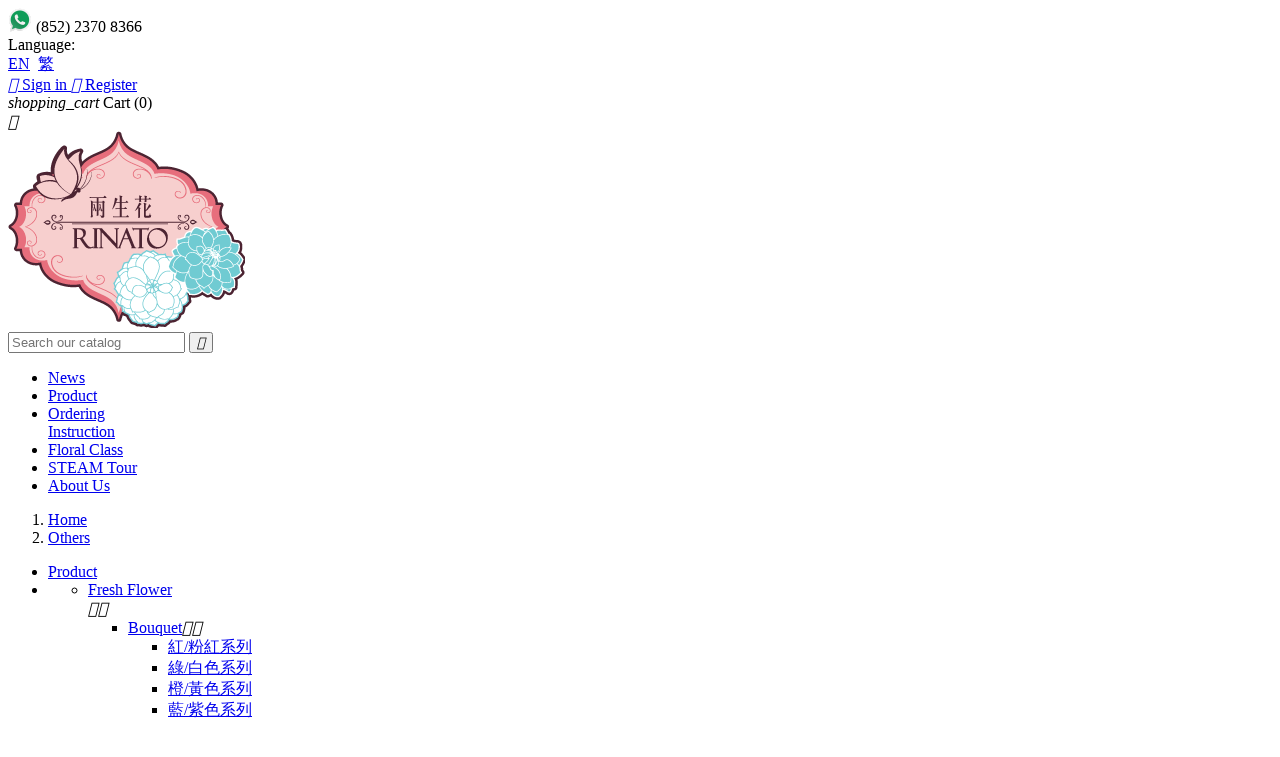

--- FILE ---
content_type: text/html; charset=utf-8
request_url: https://rinatofloral.tungwahcsd.org/en/17-others
body_size: 8222
content:
<!doctype html>
<html lang="en">

  <head>
    
      
    <meta charset="utf-8">


    <meta http-equiv="x-ua-compatible" content="ie=edge">



    <title>Others</title>
    <meta name="description" content="">
    <meta name="keywords" content="">
                <link rel="canonical" href="https://rinatofloral.tungwahcsd.org/en/17-others">
    


    <meta name="viewport" content="width=device-width, initial-scale=1">



    <link rel="icon" type="image/vnd.microsoft.icon" href="/img/favicon.ico?1495074809">
    <link rel="shortcut icon" type="image/x-icon" href="/img/favicon.ico?1495074809">



      <link rel="stylesheet" href="https://rinatofloral.tungwahcsd.org/themes/flower/assets/css/theme.css" type="text/css" media="all">
  <link rel="stylesheet" href="https://rinatofloral.tungwahcsd.org/modules/prestablog/views/css/grid-for-1-7-module.css" type="text/css" media="all">
  <link rel="stylesheet" href="https://rinatofloral.tungwahcsd.org/modules/prestablog/views/css/grid-for-1-7-module-widget.css" type="text/css" media="all">
  <link rel="stylesheet" href="https://rinatofloral.tungwahcsd.org/js/jquery/ui/themes/base/minified/jquery-ui.min.css" type="text/css" media="all">
  <link rel="stylesheet" href="https://rinatofloral.tungwahcsd.org/js/jquery/ui/themes/base/minified/jquery.ui.theme.min.css" type="text/css" media="all">
  <link rel="stylesheet" href="https://rinatofloral.tungwahcsd.org/modules/ps_imageslider/css/homeslider.css" type="text/css" media="all">
  <link rel="stylesheet" href="https://rinatofloral.tungwahcsd.org/themes/flower/assets/css/custom.css" type="text/css" media="all">




    

  <script type="text/javascript">
        var prestashop = {"cart":{"products":[],"totals":{"total":{"type":"total","label":"Total","amount":0,"value":"HK$0.00"}},"subtotals":{"products":{"type":"products","label":"Subtotal","amount":0,"value":"HK$0.00"},"discounts":null,"shipping":{"type":"shipping","label":"Shipping","amount":0,"value":"-"},"tax":null},"products_count":0,"summary_string":"0 items","labels":{"tax_short":"","tax_long":""},"id_address_delivery":0,"id_address_invoice":0,"is_virtual":false,"vouchers":{"allowed":1,"added":[]},"discounts":[],"minimalPurchase":0,"minimalPurchaseRequired":""},"currency":{"name":"Hong Kong Dollar","iso_code":"HKD","iso_code_num":"344","sign":"$"},"customer":{"lastname":null,"firstname":null,"email":null,"last_passwd_gen":null,"birthday":null,"telephone":null,"agree_terms":null,"newsletter":null,"newsletter_date_add":null,"ip_registration_newsletter":null,"optin":null,"website":null,"company":null,"siret":null,"ape":null,"outstanding_allow_amount":0,"max_payment_days":0,"note":null,"is_guest":0,"id_shop":null,"id_shop_group":null,"id_default_group":3,"date_add":null,"date_upd":null,"reset_password_token":null,"reset_password_validity":null,"id":null,"is_logged":false,"gender":{"type":null,"name":null,"id":null},"risk":{"name":null,"color":null,"percent":null,"id":null},"addresses":[]},"language":{"name":"EN","iso_code":"en","locale":"en-US","language_code":"en-us","is_rtl":"0","date_format_lite":"m\/d\/Y","date_format_full":"m\/d\/Y H:i","id":1},"page":{"title":"","canonical":"https:\/\/rinatofloral.tungwahcsd.org\/en\/17-others","meta":{"title":"Others","description":"","keywords":"","robots":"index"},"page_name":"category","body_classes":{"lang-en":true,"lang-rtl":false,"country-HKS":true,"currency-HKD":true,"layout-left-column":true,"page-category":true,"tax-display-disabled":true,"category-id-17":true,"category-Others":true,"category-id-parent-2":true,"category-depth-level-2":true},"admin_notifications":[]},"shop":{"name":"\u5169\u751f\u82b1 Rinato Eco Floral Shop","email":"rinatofloral@easyweb.hk","registration_number":"","long":false,"lat":false,"logo":"\/img\/rinato-eco-floral-shop-logo-1495074798.jpg","stores_icon":"\/img\/logo_stores.png","favicon":"\/img\/favicon.ico","favicon_update_time":"1495074809","address":{"formatted":"\u5169\u751f\u82b1 Rinato Eco Floral Shop<br>Central and Western","address1":"","address2":"","postcode":"","city":"","state":null,"country":"Central and Western"},"phone":"","fax":""},"urls":{"base_url":"https:\/\/rinatofloral.tungwahcsd.org\/","current_url":"https:\/\/rinatofloral.tungwahcsd.org\/en\/17-others","shop_domain_url":"https:\/\/rinatofloral.tungwahcsd.org","img_ps_url":"https:\/\/rinatofloral.tungwahcsd.org\/img\/","img_cat_url":"https:\/\/rinatofloral.tungwahcsd.org\/img\/c\/","img_lang_url":"https:\/\/rinatofloral.tungwahcsd.org\/img\/l\/","img_prod_url":"https:\/\/rinatofloral.tungwahcsd.org\/img\/p\/","img_manu_url":"https:\/\/rinatofloral.tungwahcsd.org\/img\/m\/","img_sup_url":"https:\/\/rinatofloral.tungwahcsd.org\/img\/su\/","img_ship_url":"https:\/\/rinatofloral.tungwahcsd.org\/img\/s\/","img_store_url":"https:\/\/rinatofloral.tungwahcsd.org\/img\/st\/","img_col_url":"https:\/\/rinatofloral.tungwahcsd.org\/img\/co\/","img_url":"https:\/\/rinatofloral.tungwahcsd.org\/themes\/flower\/assets\/img\/","css_url":"https:\/\/rinatofloral.tungwahcsd.org\/themes\/flower\/assets\/css\/","js_url":"https:\/\/rinatofloral.tungwahcsd.org\/themes\/flower\/assets\/js\/","pic_url":"https:\/\/rinatofloral.tungwahcsd.org\/upload\/","pages":{"address":"https:\/\/rinatofloral.tungwahcsd.org\/en\/address","addresses":"https:\/\/rinatofloral.tungwahcsd.org\/en\/addresses","authentication":"https:\/\/rinatofloral.tungwahcsd.org\/en\/login","cart":"https:\/\/rinatofloral.tungwahcsd.org\/en\/cart","category":"https:\/\/rinatofloral.tungwahcsd.org\/en\/index.php?controller=category","cms":"https:\/\/rinatofloral.tungwahcsd.org\/en\/index.php?controller=cms","contact":"https:\/\/rinatofloral.tungwahcsd.org\/en\/contact-us","discount":"https:\/\/rinatofloral.tungwahcsd.org\/en\/discount","guest_tracking":"https:\/\/rinatofloral.tungwahcsd.org\/en\/guest-tracking","history":"https:\/\/rinatofloral.tungwahcsd.org\/en\/order-history","identity":"https:\/\/rinatofloral.tungwahcsd.org\/en\/identity","index":"https:\/\/rinatofloral.tungwahcsd.org\/en\/","my_account":"https:\/\/rinatofloral.tungwahcsd.org\/en\/my-account","order_confirmation":"https:\/\/rinatofloral.tungwahcsd.org\/en\/order-confirmation","order_detail":"https:\/\/rinatofloral.tungwahcsd.org\/en\/index.php?controller=order-detail","order_follow":"https:\/\/rinatofloral.tungwahcsd.org\/en\/order-follow","order":"https:\/\/rinatofloral.tungwahcsd.org\/en\/order","order_return":"https:\/\/rinatofloral.tungwahcsd.org\/en\/index.php?controller=order-return","order_slip":"https:\/\/rinatofloral.tungwahcsd.org\/en\/credit-slip","pagenotfound":"https:\/\/rinatofloral.tungwahcsd.org\/en\/page-not-found","password":"https:\/\/rinatofloral.tungwahcsd.org\/en\/password-recovery","pdf_invoice":"https:\/\/rinatofloral.tungwahcsd.org\/en\/index.php?controller=pdf-invoice","pdf_order_return":"https:\/\/rinatofloral.tungwahcsd.org\/en\/index.php?controller=pdf-order-return","pdf_order_slip":"https:\/\/rinatofloral.tungwahcsd.org\/en\/index.php?controller=pdf-order-slip","prices_drop":"https:\/\/rinatofloral.tungwahcsd.org\/en\/prices-drop","product":"https:\/\/rinatofloral.tungwahcsd.org\/en\/index.php?controller=product","search":"https:\/\/rinatofloral.tungwahcsd.org\/en\/search","sitemap":"https:\/\/rinatofloral.tungwahcsd.org\/en\/sitemap","stores":"https:\/\/rinatofloral.tungwahcsd.org\/en\/stores","supplier":"https:\/\/rinatofloral.tungwahcsd.org\/en\/supplier","register":"https:\/\/rinatofloral.tungwahcsd.org\/en\/login?create_account=1","order_login":"https:\/\/rinatofloral.tungwahcsd.org\/en\/order?login=1"},"theme_assets":"\/themes\/flower\/assets\/","actions":{"logout":"https:\/\/rinatofloral.tungwahcsd.org\/en\/?mylogout="}},"configuration":{"display_taxes_label":false,"low_quantity_threshold":3,"is_b2b":false,"is_catalog":false,"show_prices":true,"opt_in":{"partner":false},"quantity_discount":{"type":"discount","label":"Discount"},"voucher_enabled":1,"return_enabled":0,"number_of_days_for_return":14},"field_required":[],"breadcrumb":{"links":[{"title":"Home","url":"https:\/\/rinatofloral.tungwahcsd.org\/en\/"},{"title":"Others","url":"https:\/\/rinatofloral.tungwahcsd.org\/en\/17-others"}],"count":2},"link":{"protocol_link":"https:\/\/","protocol_content":"https:\/\/"},"time":1768936009,"static_token":"6b23437e84557a12061ac11a79111c63","token":"1a40e38a4611eda4c5ea1cec0b0edd23"};
      </script>



    
			<script type="text/javascript">
				(window.gaDevIds=window.gaDevIds||[]).push('d6YPbH');
				(function(i,s,o,g,r,a,m){i['GoogleAnalyticsObject']=r;i[r]=i[r]||function(){
				(i[r].q=i[r].q||[]).push(arguments)},i[r].l=1*new Date();a=s.createElement(o),
				m=s.getElementsByTagName(o)[0];a.async=1;a.src=g;m.parentNode.insertBefore(a,m)
				})(window,document,'script','https://www.google-analytics.com/analytics.js','ga');
				ga('create', 'UA-101784332-1', 'auto');
				ga('require', 'ec');</script>



    
  </head>

  <body id="category" class="lang-en country-hks currency-hkd layout-left-column page-category tax-display-disabled category-id-17 category-others category-id-parent-2 category-depth-level-2">

    
      
    

    <main>
      
              

      <header id="header">
        
          
    <div class="header-banner">
        
    </div>



    <nav class="header-nav">
        <div class="container">
            <div class="row">
                <div class="hidden-sm-down">
                    <div class="col-md-4 col-xs-12">
                        <div class="whatapps"><img src="https://rinatofloral.tungwahcsd.org/themes/flower/assets/img/whatsapp-icon.png" /> (852) 2370 8366</div>
                        
                    </div>
                    <div class="col-md-8 right-nav">
                        <div id="_desktop_language_selector">
    <div class="language-selector-wrapper">
        <span class="hidden-md-up">Language:</span>
        <div class="language-selector dropdown js-dropdown">
            <div>
                                    <a href="https://rinatofloral.tungwahcsd.org/en/17-others">EN</a>&nbsp;
                                    <a href="https://rinatofloral.tungwahcsd.org/tw/17-其他">繁</a>&nbsp;
                            </div>

        </div>
    </div>
</div>
<div id="_desktop_user_info">
    <div class="user-info">
                    <a
                href="https://rinatofloral.tungwahcsd.org/en/my-account"
                title="Log in to your customer account"
                rel="nofollow"
                >
                <i class="material-icons">&#xE7FF;</i>
                <span class="hidden-sm-down">Sign in</span>
            </a>
            <a
                href="https://rinatofloral.tungwahcsd.org/en/login?create_account=1"
                title="Register"
                rel="nofollow"
                >
                <i class="material-icons">&#xE03B;</i>
                <span class="hidden-sm-down">Register</span>
            </a>
            </div>
</div>
<div id="_desktop_cart">
  <div class="blockcart cart-preview inactive" data-refresh-url="//rinatofloral.tungwahcsd.org/en/module/ps_shoppingcart/ajax">
    <div class="header">
              <i class="material-icons shopping-cart">shopping_cart</i>
        <span class="hidden-sm-down">Cart</span>
        <span class="cart-products-count">(0)</span>
          </div>
  </div>
</div>

                    </div>
                </div>
                <div class="hidden-md-up text-xs-center mobile">
                    <div class="pull-xs-left" id="menu-icon">
                        <i class="material-icons d-inline">&#xE5D2;</i>
                    </div>
                    <div class="pull-xs-right" id="_mobile_cart"></div>
                    <div class="pull-xs-right" id="_mobile_user_info"></div>
                    <div class="top-logo" id="_mobile_logo"></div>
                    <div class="clearfix"></div>
                </div>
            </div>
        </div>
    </nav>



    <div class="header-top">
        <div class="container">
            <div class="row">
                <div class="col-md-2 hidden-sm-down" id="_desktop_logo">
                    <a href="https://rinatofloral.tungwahcsd.org/">
                        <img class="logo img-responsive" src="/img/rinato-eco-floral-shop-logo-1495074798.jpg" alt="兩生花 Rinato Eco Floral Shop">
                    </a>
                </div>
                <div class="col-md-10 col-sm-12 position-static">
                    <!-- Block search module TOP -->
<div class="row">
    <div id="search_widget" class="col-lg-4 col-md-5 col-sm-12 search-widget" data-search-controller-url="//rinatofloral.tungwahcsd.org/en/search">
        <form method="get" action="//rinatofloral.tungwahcsd.org/en/search">
            <input type="hidden" name="controller" value="search">
            <input type="text" name="s" value="" placeholder="Search our catalog">
            <button type="submit">
                <i class="material-icons search">&#xE8B6;</i>
            </button>
        </form>
    </div>
</div>
<!-- /Block search module TOP -->

<div class="row">
    <div class="menu col-md-12 js-top-menu position-static hidden-sm-down" id="_desktop_top_menu">
                    <ul class="top-menu" id="top-menu" data-depth="0">
                            <li class="link" id="lnk-news">
                                        <a
                        class="dropdown-item"
                        href="https://rinatofloral.tungwahcsd.org/en/blog/news-c2" data-depth="0"
                                                >
                                                 News                    </a>
                                    </li>
                            <li class="category" id="category-2">
                                        <a
                        class="dropdown-item"
                        href="https://rinatofloral.tungwahcsd.org/en/2-product" data-depth="0"
                                                >
                                                 Product                    </a>
                                    </li>
                            <li class="cms-page" id="cms-page-2">
                                        <a
                        class="dropdown-item"
                        href="https://rinatofloral.tungwahcsd.org/en/content/2-ordering-instructions" data-depth="0"
                                                >
                                                Ordering<br/>Instruction                    </a>
                                    </li>
                            <li class="link" id="lnk-floral-class">
                                        <a
                        class="dropdown-item"
                        href="https://rinatofloral.tungwahcsd.org/en/blog/floral-class-c3" data-depth="0"
                                                >
                                                 Floral Class                    </a>
                                    </li>
                            <li class="cms-page" id="cms-page-13">
                                        <a
                        class="dropdown-item"
                        href="https://rinatofloral.tungwahcsd.org/en/content/13-steam" data-depth="0"
                                                >
                                                 STEAM Tour                    </a>
                                    </li>
                            <li class="cms-page" id="cms-page-4">
                                        <a
                        class="dropdown-item"
                        href="https://rinatofloral.tungwahcsd.org/en/content/4-about-us" data-depth="0"
                                                >
                                                 About Us                    </a>
                                    </li>
                    </ul>
    
        <div class="clearfix"></div>
    </div>
</div>

                    <div class="clearfix"></div>
                </div>
            </div>
            <div id="mobile_top_menu_wrapper" class="row hidden-md-up" style="display:none;">
                <div class="js-top-menu mobile" id="_mobile_top_menu"></div>
                <div class="js-top-menu-bottom">
                    <div id="_mobile_currency_selector"></div>
                    <div id="_mobile_language_selector"></div>
                    <div id="_mobile_contact_link"></div>
                </div>
            </div>
        </div>
    </div>
    

        
      </header>

      
        
<aside id="notifications">
  <div class="container">
    
    
    
      </div>
</aside>
      

      <section id="wrapper">
        <div class="container">
          
            <nav data-depth="2" class="breadcrumb hidden-sm-down">
  <ol itemscope itemtype="http://schema.org/BreadcrumbList">
          
        <li itemprop="itemListElement" itemscope itemtype="http://schema.org/ListItem">
          <a itemprop="item" href="https://rinatofloral.tungwahcsd.org/en/">
            <span itemprop="name">Home</span>
          </a>
          <meta itemprop="position" content="1">
        </li>
      
          
        <li itemprop="itemListElement" itemscope itemtype="http://schema.org/ListItem">
          <a itemprop="item" href="https://rinatofloral.tungwahcsd.org/en/17-others">
            <span itemprop="name">Others</span>
          </a>
          <meta itemprop="position" content="2">
        </li>
      
      </ol>
</nav>
          

          
            <div id="left-column" class="col-xs-12 col-sm-4 col-md-3">
                              


<div class="block-categories">
    <ul class="category-top-menu">
        <li><a class="text-uppercase h6" href="https://rinatofloral.tungwahcsd.org/en/2-product">Product</a></li>
        <li>    <ul class="category-sub-menu"><li data-depth="0"><a href="https://rinatofloral.tungwahcsd.org/en/12-fresh-flower">Fresh Flower</a><div class="navbar-toggler collapse-icons" data-toggle="collapse" data-target="#exCollapsingNavbar12" aria-expanded="false"><i class="material-icons add">&#xE145;</i><i class="material-icons remove">&#xE15B;</i></div><div class="collapse " id="exCollapsingNavbar12">    <ul class="category-sub-menu"><li data-depth="1"><a class="category-sub-link" href="https://rinatofloral.tungwahcsd.org/en/18-bouquet">Bouquet</a><span class="arrows" data-toggle="collapse" data-target="#exCollapsingNavbar18"><i class="material-icons arrow-right">&#xE315;</i><i class="material-icons arrow-down">&#xE313;</i></span><div class="collapse" id="exCollapsingNavbar18">    <ul class="category-sub-menu"><li data-depth="2"><a class="category-sub-link" href="https://rinatofloral.tungwahcsd.org/en/38-紅粉紅系列">紅/粉紅系列</a></li><li data-depth="2"><a class="category-sub-link" href="https://rinatofloral.tungwahcsd.org/en/39-綠白色系列">綠/白色系列</a></li><li data-depth="2"><a class="category-sub-link" href="https://rinatofloral.tungwahcsd.org/en/40-橙黃色系列">橙/黃色系列</a></li><li data-depth="2"><a class="category-sub-link" href="https://rinatofloral.tungwahcsd.org/en/41-藍紫色系列">藍/紫色系列</a></li></ul></div></li><li data-depth="1"><a class="category-sub-link" href="https://rinatofloral.tungwahcsd.org/en/21-box-flower">Box Flower</a></li><li data-depth="1"><a class="category-sub-link" href="https://rinatofloral.tungwahcsd.org/en/23-arrangement">Arrangement</a></li><li data-depth="1"><a class="category-sub-link" href="https://rinatofloral.tungwahcsd.org/en/22-basket">Basket</a></li></ul></div></li><li data-depth="0"><a href="https://rinatofloral.tungwahcsd.org/en/13-artificial-flower">Artificial Flower</a><div class="navbar-toggler collapse-icons" data-toggle="collapse" data-target="#exCollapsingNavbar13" aria-expanded="false"><i class="material-icons add">&#xE145;</i><i class="material-icons remove">&#xE15B;</i></div><div class="collapse " id="exCollapsingNavbar13">    <ul class="category-sub-menu"><li data-depth="1"><a class="category-sub-link" href="https://rinatofloral.tungwahcsd.org/en/25-bouquet"> 	Bouquet </a></li><li data-depth="1"><a class="category-sub-link" href="https://rinatofloral.tungwahcsd.org/en/27-box-flower">Box Flower</a></li><li data-depth="1"><a class="category-sub-link" href="https://rinatofloral.tungwahcsd.org/en/26-arrangement">Arrangement</a></li><li data-depth="1"><a class="category-sub-link" href="https://rinatofloral.tungwahcsd.org/en/29-others">Others</a></li></ul></div></li><li data-depth="0"><a href="https://rinatofloral.tungwahcsd.org/en/14-dried-flower">Dried Flower</a><div class="navbar-toggler collapse-icons" data-toggle="collapse" data-target="#exCollapsingNavbar14" aria-expanded="false"><i class="material-icons add">&#xE145;</i><i class="material-icons remove">&#xE15B;</i></div><div class="collapse " id="exCollapsingNavbar14">    <ul class="category-sub-menu"><li data-depth="1"><a class="category-sub-link" href="https://rinatofloral.tungwahcsd.org/en/30-bouquet">Bouquet</a></li><li data-depth="1"><a class="category-sub-link" href="https://rinatofloral.tungwahcsd.org/en/31-flower-arrangement">Flower Arrangement</a></li></ul></div></li><li data-depth="0"><a href="https://rinatofloral.tungwahcsd.org/en/15-preserved-flower">Preserved Flower</a><div class="navbar-toggler collapse-icons" data-toggle="collapse" data-target="#exCollapsingNavbar15" aria-expanded="false"><i class="material-icons add">&#xE145;</i><i class="material-icons remove">&#xE15B;</i></div><div class="collapse " id="exCollapsingNavbar15">    <ul class="category-sub-menu"><li data-depth="1"><a class="category-sub-link" href="https://rinatofloral.tungwahcsd.org/en/32-bouquet">Bouquet</a></li><li data-depth="1"><a class="category-sub-link" href="https://rinatofloral.tungwahcsd.org/en/48-glass-bell">Glass Bell</a></li><li data-depth="1"><a class="category-sub-link" href="https://rinatofloral.tungwahcsd.org/en/33-others">Others</a></li></ul></div></li><li data-depth="0"><a href="https://rinatofloral.tungwahcsd.org/en/19-celebrating-basket">Celebrating Basket</a><div class="navbar-toggler collapse-icons" data-toggle="collapse" data-target="#exCollapsingNavbar19" aria-expanded="false"><i class="material-icons add">&#xE145;</i><i class="material-icons remove">&#xE15B;</i></div><div class="collapse " id="exCollapsingNavbar19">    <ul class="category-sub-menu"><li data-depth="1"><a class="category-sub-link" href="https://rinatofloral.tungwahcsd.org/en/76-粉紅-紅色系列">粉紅, 紅色系列</a></li><li data-depth="1"><a class="category-sub-link" href="https://rinatofloral.tungwahcsd.org/en/77-橙黃系列">橙黃系列</a></li><li data-depth="1"><a class="category-sub-link" href="https://rinatofloral.tungwahcsd.org/en/78-紫紅系列">紫紅系列</a></li></ul></div></li><li data-depth="0"><a href="https://rinatofloral.tungwahcsd.org/en/20-easel-spray">Easel Spray</a></li><li data-depth="0"><a href="https://rinatofloral.tungwahcsd.org/en/16-plants">Plants</a></li><li data-depth="0"><a href="https://rinatofloral.tungwahcsd.org/en/17-others">Others</a><div class="navbar-toggler collapse-icons" data-toggle="collapse" data-target="#exCollapsingNavbar17" aria-expanded="true"><i class="material-icons add">&#xE145;</i><i class="material-icons remove">&#xE15B;</i></div><div class="collapse in" id="exCollapsingNavbar17">    <ul class="category-sub-menu"><li data-depth="1"><a class="category-sub-link" href="https://rinatofloral.tungwahcsd.org/en/34-蔬菜花">蔬菜花</a></li><li data-depth="1"><a class="category-sub-link" href="https://rinatofloral.tungwahcsd.org/en/35-押花">押花</a></li></ul></div></li><li data-depth="0"><a href="https://rinatofloral.tungwahcsd.org/en/74-工作坊">工作坊</a></li><li data-depth="0"><a href="https://rinatofloral.tungwahcsd.org/en/49-wedding">~Wedding~</a><div class="navbar-toggler collapse-icons" data-toggle="collapse" data-target="#exCollapsingNavbar49" aria-expanded="false"><i class="material-icons add">&#xE145;</i><i class="material-icons remove">&#xE15B;</i></div><div class="collapse " id="exCollapsingNavbar49">    <ul class="category-sub-menu"><li data-depth="1"><a class="category-sub-link" href="https://rinatofloral.tungwahcsd.org/en/75-鮮花花球和襟花">鮮花花球和襟花</a></li><li data-depth="1"><a class="category-sub-link" href="https://rinatofloral.tungwahcsd.org/en/50-bridal-bouquet">Bridal Bouquet</a></li><li data-depth="1"><a class="category-sub-link" href="https://rinatofloral.tungwahcsd.org/en/51-boutonniere-corsage">Boutonniere &amp; Corsage</a></li></ul></div></li><li data-depth="0"><a href="https://rinatofloral.tungwahcsd.org/en/53-lunar-new-year-festival">~Lunar New Year Festival~</a><div class="navbar-toggler collapse-icons" data-toggle="collapse" data-target="#exCollapsingNavbar53" aria-expanded="false"><i class="material-icons add">&#xE145;</i><i class="material-icons remove">&#xE15B;</i></div><div class="collapse " id="exCollapsingNavbar53">    <ul class="category-sub-menu"><li data-depth="1"><a class="category-sub-link" href="https://rinatofloral.tungwahcsd.org/en/55-basket">Basket</a></li><li data-depth="1"><a class="category-sub-link" href="https://rinatofloral.tungwahcsd.org/en/54-arrangement">Arrangement</a></li><li data-depth="1"><a class="category-sub-link" href="https://rinatofloral.tungwahcsd.org/en/56-others">Others</a></li></ul></div></li><li data-depth="0"><a href="https://rinatofloral.tungwahcsd.org/en/60-mother-s-day">~Mother&#039;s Day~</a><div class="navbar-toggler collapse-icons" data-toggle="collapse" data-target="#exCollapsingNavbar60" aria-expanded="false"><i class="material-icons add">&#xE145;</i><i class="material-icons remove">&#xE15B;</i></div><div class="collapse " id="exCollapsingNavbar60">    <ul class="category-sub-menu"><li data-depth="1"><a class="category-sub-link" href="https://rinatofloral.tungwahcsd.org/en/61-bouquet">Bouquet</a></li><li data-depth="1"><a class="category-sub-link" href="https://rinatofloral.tungwahcsd.org/en/62-box-flower">Box Flower</a></li><li data-depth="1"><a class="category-sub-link" href="https://rinatofloral.tungwahcsd.org/en/63-others">Others</a></li></ul></div></li><li data-depth="0"><a href="https://rinatofloral.tungwahcsd.org/en/64-graduation">~Graduation~</a><div class="navbar-toggler collapse-icons" data-toggle="collapse" data-target="#exCollapsingNavbar64" aria-expanded="false"><i class="material-icons add">&#xE145;</i><i class="material-icons remove">&#xE15B;</i></div><div class="collapse " id="exCollapsingNavbar64">    <ul class="category-sub-menu"><li data-depth="1"><a class="category-sub-link" href="https://rinatofloral.tungwahcsd.org/en/65-bouquet">Bouquet</a></li><li data-depth="1"><a class="category-sub-link" href="https://rinatofloral.tungwahcsd.org/en/66-others">Others</a></li></ul></div></li><li data-depth="0"><a href="https://rinatofloral.tungwahcsd.org/en/70-christmas">~Christmas~</a><div class="navbar-toggler collapse-icons" data-toggle="collapse" data-target="#exCollapsingNavbar70" aria-expanded="false"><i class="material-icons add">&#xE145;</i><i class="material-icons remove">&#xE15B;</i></div><div class="collapse " id="exCollapsingNavbar70">    <ul class="category-sub-menu"><li data-depth="1"><a class="category-sub-link" href="https://rinatofloral.tungwahcsd.org/en/71-bouquet">Bouquet</a></li><li data-depth="1"><a class="category-sub-link" href="https://rinatofloral.tungwahcsd.org/en/72-box-flower">Box Flower</a></li><li data-depth="1"><a class="category-sub-link" href="https://rinatofloral.tungwahcsd.org/en/73-others">Others</a></li></ul></div></li><li data-depth="0"><a href="https://rinatofloral.tungwahcsd.org/en/80-月花">月花</a></li></ul></li>
    </ul>
</div>
<div id="search_filters_wrapper" class="hidden-sm-down">
  <div id="search_filter_controls" class="hidden-md-up">
      <span id="_mobile_search_filters_clear_all"></span>
      <button class="btn btn-secondary ok">
        <i class="material-icons">&#xE876;</i>
        OK
      </button>
  </div>
    <div id="search_filters">

    
      <h4 class="text-uppercase h6 hidden-sm-down">Filter By</h4>
    

    
      <div id="_desktop_search_filters_clear_all" class="hidden-sm-down clear-all-wrapper">
        <button data-search-url="https://rinatofloral.tungwahcsd.org/en/17-others" class="btn btn-tertiary js-search-filters-clear-all">
          <i class="material-icons">&#xE14C;</i>
          Clear all
        </button>
      </div>
    

                </div>

</div>

                          </div>
          

          
  <div id="content-wrapper" class="left-column col-xs-12 col-sm-8 col-md-9">
    
  <section id="main">

    
    <div class="text-xs-center text-sm-left">
        <h1 class="h1">Others</h1>
    </div>


    <section id="products">
      
        <div id="">
          
            <div id="js-product-list-top" class="row products-selection">
  <div class="col-md-6 hidden-sm-down total-products">
          <p>There are 16 products.</p>
      </div>
  <div class="col-md-6">
    <div class="row sort-by-row">

      
        <span class="col-sm-4 col-md-4 hidden-sm-down sort-by">Sort by:</span>
<div class="col-sm-9 col-xs-8 col-md-8 products-sort-order dropdown">
  <a class="select-title" rel="nofollow" data-toggle="dropdown" aria-haspopup="true" aria-expanded="false">
    Latest    <i class="material-icons pull-xs-right">&#xE5C5;</i>
  </a>
  <div class="dropdown-menu">
          <a
        rel="nofollow"
        href="https://rinatofloral.tungwahcsd.org/en/17-others?order=product.position.desc"
        class="select-list current js-search-link"
      >
        Latest
      </a>
          <a
        rel="nofollow"
        href="https://rinatofloral.tungwahcsd.org/en/17-others?order=product.name.asc"
        class="select-list js-search-link"
      >
        Name, A to Z
      </a>
          <a
        rel="nofollow"
        href="https://rinatofloral.tungwahcsd.org/en/17-others?order=product.name.desc"
        class="select-list js-search-link"
      >
        Name, Z to A
      </a>
          <a
        rel="nofollow"
        href="https://rinatofloral.tungwahcsd.org/en/17-others?order=product.price.asc"
        class="select-list js-search-link"
      >
        Price, low to high
      </a>
          <a
        rel="nofollow"
        href="https://rinatofloral.tungwahcsd.org/en/17-others?order=product.price.desc"
        class="select-list js-search-link"
      >
        Price, high to low
      </a>
      </div>
</div>
      

              <div class="col-sm-3 col-xs-4 hidden-md-up filter-button">
          <button id="search_filter_toggler" class="btn btn-secondary">
            Filter
          </button>
        </div>
          </div>
  </div>
  <div class="col-sm-12 hidden-md-up text-xs-center showing">
    Showing 1-12 of 16 item(s)
  </div>
</div>
          
        </div>

        
          <div id="" class="hidden-sm-down">
            <section id="js-active-search-filters" class="hide">

  </section>

          </div>
        

        <div id="">
          
            <div id="js-product-list">
  <div class="products row">
          
        
  <article class="product-miniature js-product-miniature" data-id-product="519" data-id-product-attribute="0" itemscope itemtype="http://schema.org/Product">
    <div class="thumbnail-container">
      
        <a href="https://rinatofloral.tungwahcsd.org/en/product/519-本地有機蔬果籃.html" class="thumbnail product-thumbnail">
          <img
            src = "https://rinatofloral.tungwahcsd.org/703-home_default/本地有機蔬果籃.jpg"
            alt = ""
            data-full-size-image-url = "https://rinatofloral.tungwahcsd.org/703-large_default/本地有機蔬果籃.jpg"
          >
        </a>
      

      <div class="product-description">
        
          <h1 class="h3 product-title" itemprop="name"><a href="https://rinatofloral.tungwahcsd.org/en/product/519-本地有機蔬果籃.html">本地有機蔬果籃</a></h1>
        

        
                      <div class="product-price-and-shipping">
              
              

              <span itemprop="price" class="price">HK$1,800.00</span>

              

            
          </div>
              

      
        
      
    </div>

    
      <ul class="product-flags">
              </ul>
    

    <div class="highlighted-informations no-variants hidden-sm-down">
      
        <a class="quick-view" href="#" data-link-action="quickview">
          <i class="material-icons search">&#xE8B6;</i> Quick view
        </a>
      

      
              
    </div>

  </article>

      
          
        
  <article class="product-miniature js-product-miniature" data-id-product="252" data-id-product-attribute="0" itemscope itemtype="http://schema.org/Product">
    <div class="thumbnail-container">
      
        <a href="https://rinatofloral.tungwahcsd.org/en/others/252-特別訂製服務.html" class="thumbnail product-thumbnail">
          <img
            src = ""
            alt = ""
            data-full-size-image-url = ""
          >
        </a>
      

      <div class="product-description">
        
          <h1 class="h3 product-title" itemprop="name"><a href="https://rinatofloral.tungwahcsd.org/en/others/252-特別訂製服務.html">特別訂製服務</a></h1>
        

        
                      <div class="product-price-and-shipping">
              
              

              <span itemprop="price" class="price">HK$0.00</span>

              

            
          </div>
              

      
        
      
    </div>

    
      <ul class="product-flags">
              </ul>
    

    <div class="highlighted-informations no-variants hidden-sm-down">
      
        <a class="quick-view" href="#" data-link-action="quickview">
          <i class="material-icons search">&#xE8B6;</i> Quick view
        </a>
      

      
              
    </div>

  </article>

      
          
        
  <article class="product-miniature js-product-miniature" data-id-product="217" data-id-product-attribute="0" itemscope itemtype="http://schema.org/Product">
    <div class="thumbnail-container">
      
        <a href="https://rinatofloral.tungwahcsd.org/en/others/217-押花杯碟.html" class="thumbnail product-thumbnail">
          <img
            src = "https://rinatofloral.tungwahcsd.org/345-home_default/押花杯碟.jpg"
            alt = ""
            data-full-size-image-url = "https://rinatofloral.tungwahcsd.org/345-large_default/押花杯碟.jpg"
          >
        </a>
      

      <div class="product-description">
        
          <h1 class="h3 product-title" itemprop="name"><a href="https://rinatofloral.tungwahcsd.org/en/others/217-押花杯碟.html">押花杯碟</a></h1>
        

        
                      <div class="product-price-and-shipping">
              
              

              <span itemprop="price" class="price">HK$220.00</span>

              

            
          </div>
              

      
        
      
    </div>

    
      <ul class="product-flags">
              </ul>
    

    <div class="highlighted-informations no-variants hidden-sm-down">
      
        <a class="quick-view" href="#" data-link-action="quickview">
          <i class="material-icons search">&#xE8B6;</i> Quick view
        </a>
      

      
              
    </div>

  </article>

      
          
        
  <article class="product-miniature js-product-miniature" data-id-product="172" data-id-product-attribute="0" itemscope itemtype="http://schema.org/Product">
    <div class="thumbnail-container">
      
        <a href="https://rinatofloral.tungwahcsd.org/en/others/172-gift-card.html" class="thumbnail product-thumbnail">
          <img
            src = "https://rinatofloral.tungwahcsd.org/278-home_default/gift-card.jpg"
            alt = ""
            data-full-size-image-url = "https://rinatofloral.tungwahcsd.org/278-large_default/gift-card.jpg"
          >
        </a>
      

      <div class="product-description">
        
          <h1 class="h3 product-title" itemprop="name"><a href="https://rinatofloral.tungwahcsd.org/en/others/172-gift-card.html">Gift Card</a></h1>
        

        
                      <div class="product-price-and-shipping">
              
              

              <span itemprop="price" class="price">HK$10.00</span>

              

            
          </div>
              

      
        
      
    </div>

    
      <ul class="product-flags">
              </ul>
    

    <div class="highlighted-informations no-variants hidden-sm-down">
      
        <a class="quick-view" href="#" data-link-action="quickview">
          <i class="material-icons search">&#xE8B6;</i> Quick view
        </a>
      

      
              
    </div>

  </article>

      
          
        
  <article class="product-miniature js-product-miniature" data-id-product="408" data-id-product-attribute="0" itemscope itemtype="http://schema.org/Product">
    <div class="thumbnail-container">
      
        <a href="https://rinatofloral.tungwahcsd.org/en/押花/408-押花鑰匙扣.html" class="thumbnail product-thumbnail">
          <img
            src = "https://rinatofloral.tungwahcsd.org/555-home_default/押花鑰匙扣.jpg"
            alt = ""
            data-full-size-image-url = "https://rinatofloral.tungwahcsd.org/555-large_default/押花鑰匙扣.jpg"
          >
        </a>
      

      <div class="product-description">
        
          <h1 class="h3 product-title" itemprop="name"><a href="https://rinatofloral.tungwahcsd.org/en/押花/408-押花鑰匙扣.html">押花鑰匙扣</a></h1>
        

        
                      <div class="product-price-and-shipping">
              
              

              <span itemprop="price" class="price">HK$50.00</span>

              

            
          </div>
              

      
        
      
    </div>

    
      <ul class="product-flags">
              </ul>
    

    <div class="highlighted-informations no-variants hidden-sm-down">
      
        <a class="quick-view" href="#" data-link-action="quickview">
          <i class="material-icons search">&#xE8B6;</i> Quick view
        </a>
      

      
              
    </div>

  </article>

      
          
        
  <article class="product-miniature js-product-miniature" data-id-product="407" data-id-product-attribute="0" itemscope itemtype="http://schema.org/Product">
    <div class="thumbnail-container">
      
        <a href="https://rinatofloral.tungwahcsd.org/en/押花/407-押花磁石.html" class="thumbnail product-thumbnail">
          <img
            src = "https://rinatofloral.tungwahcsd.org/554-home_default/押花磁石.jpg"
            alt = ""
            data-full-size-image-url = "https://rinatofloral.tungwahcsd.org/554-large_default/押花磁石.jpg"
          >
        </a>
      

      <div class="product-description">
        
          <h1 class="h3 product-title" itemprop="name"><a href="https://rinatofloral.tungwahcsd.org/en/押花/407-押花磁石.html">押花磁石</a></h1>
        

        
                      <div class="product-price-and-shipping">
              
              

              <span itemprop="price" class="price">HK$50.00</span>

              

            
          </div>
              

      
        
      
    </div>

    
      <ul class="product-flags">
              </ul>
    

    <div class="highlighted-informations no-variants hidden-sm-down">
      
        <a class="quick-view" href="#" data-link-action="quickview">
          <i class="material-icons search">&#xE8B6;</i> Quick view
        </a>
      

      
              
    </div>

  </article>

      
          
        
  <article class="product-miniature js-product-miniature" data-id-product="503" data-id-product-attribute="0" itemscope itemtype="http://schema.org/Product">
    <div class="thumbnail-container">
      
        <a href="https://rinatofloral.tungwahcsd.org/en/蔬菜花/503-五色蔬菜花-5.html" class="thumbnail product-thumbnail">
          <img
            src = "https://rinatofloral.tungwahcsd.org/686-home_default/五色蔬菜花-5.jpg"
            alt = ""
            data-full-size-image-url = "https://rinatofloral.tungwahcsd.org/686-large_default/五色蔬菜花-5.jpg"
          >
        </a>
      

      <div class="product-description">
        
          <h1 class="h3 product-title" itemprop="name"><a href="https://rinatofloral.tungwahcsd.org/en/蔬菜花/503-五色蔬菜花-5.html">五色蔬菜花 5</a></h1>
        

        
                      <div class="product-price-and-shipping">
              
              

              <span itemprop="price" class="price">HK$350.00</span>

              

            
          </div>
              

      
        
      
    </div>

    
      <ul class="product-flags">
              </ul>
    

    <div class="highlighted-informations no-variants hidden-sm-down">
      
        <a class="quick-view" href="#" data-link-action="quickview">
          <i class="material-icons search">&#xE8B6;</i> Quick view
        </a>
      

      
              
    </div>

  </article>

      
          
        
  <article class="product-miniature js-product-miniature" data-id-product="406" data-id-product-attribute="0" itemscope itemtype="http://schema.org/Product">
    <div class="thumbnail-container">
      
        <a href="https://rinatofloral.tungwahcsd.org/en/押花/406-押花玻璃杯碟.html" class="thumbnail product-thumbnail">
          <img
            src = "https://rinatofloral.tungwahcsd.org/553-home_default/押花玻璃杯碟.jpg"
            alt = ""
            data-full-size-image-url = "https://rinatofloral.tungwahcsd.org/553-large_default/押花玻璃杯碟.jpg"
          >
        </a>
      

      <div class="product-description">
        
          <h1 class="h3 product-title" itemprop="name"><a href="https://rinatofloral.tungwahcsd.org/en/押花/406-押花玻璃杯碟.html">押花玻璃杯碟</a></h1>
        

        
                      <div class="product-price-and-shipping">
              
              

              <span itemprop="price" class="price">HK$220.00</span>

              

            
          </div>
              

      
        
      
    </div>

    
      <ul class="product-flags">
              </ul>
    

    <div class="highlighted-informations no-variants hidden-sm-down">
      
        <a class="quick-view" href="#" data-link-action="quickview">
          <i class="material-icons search">&#xE8B6;</i> Quick view
        </a>
      

      
              
    </div>

  </article>

      
          
        
  <article class="product-miniature js-product-miniature" data-id-product="476" data-id-product-attribute="0" itemscope itemtype="http://schema.org/Product">
    <div class="thumbnail-container">
      
        <a href="https://rinatofloral.tungwahcsd.org/en/others/476-金枝玉葉.html" class="thumbnail product-thumbnail">
          <img
            src = "https://rinatofloral.tungwahcsd.org/649-home_default/金枝玉葉.jpg"
            alt = ""
            data-full-size-image-url = "https://rinatofloral.tungwahcsd.org/649-large_default/金枝玉葉.jpg"
          >
        </a>
      

      <div class="product-description">
        
          <h1 class="h3 product-title" itemprop="name"><a href="https://rinatofloral.tungwahcsd.org/en/others/476-金枝玉葉.html">金枝玉葉</a></h1>
        

        
                      <div class="product-price-and-shipping">
              
              

              <span itemprop="price" class="price">HK$400.00</span>

              

            
          </div>
              

      
        
      
    </div>

    
      <ul class="product-flags">
              </ul>
    

    <div class="highlighted-informations no-variants hidden-sm-down">
      
        <a class="quick-view" href="#" data-link-action="quickview">
          <i class="material-icons search">&#xE8B6;</i> Quick view
        </a>
      

      
              
    </div>

  </article>

      
          
        
  <article class="product-miniature js-product-miniature" data-id-product="405" data-id-product-attribute="0" itemscope itemtype="http://schema.org/Product">
    <div class="thumbnail-container">
      
        <a href="https://rinatofloral.tungwahcsd.org/en/押花/405-押花八達通卡套.html" class="thumbnail product-thumbnail">
          <img
            src = "https://rinatofloral.tungwahcsd.org/551-home_default/押花八達通卡套.jpg"
            alt = ""
            data-full-size-image-url = "https://rinatofloral.tungwahcsd.org/551-large_default/押花八達通卡套.jpg"
          >
        </a>
      

      <div class="product-description">
        
          <h1 class="h3 product-title" itemprop="name"><a href="https://rinatofloral.tungwahcsd.org/en/押花/405-押花八達通卡套.html">押花八達通卡套</a></h1>
        

        
                      <div class="product-price-and-shipping">
              
              

              <span itemprop="price" class="price">HK$120.00</span>

              

            
          </div>
              

      
        
      
    </div>

    
      <ul class="product-flags">
              </ul>
    

    <div class="highlighted-informations no-variants hidden-sm-down">
      
        <a class="quick-view" href="#" data-link-action="quickview">
          <i class="material-icons search">&#xE8B6;</i> Quick view
        </a>
      

      
              
    </div>

  </article>

      
          
        
  <article class="product-miniature js-product-miniature" data-id-product="464" data-id-product-attribute="0" itemscope itemtype="http://schema.org/Product">
    <div class="thumbnail-container">
      
        <a href="https://rinatofloral.tungwahcsd.org/en/product/464-五色蔬菜花-4.html" class="thumbnail product-thumbnail">
          <img
            src = "https://rinatofloral.tungwahcsd.org/637-home_default/五色蔬菜花-4.jpg"
            alt = ""
            data-full-size-image-url = "https://rinatofloral.tungwahcsd.org/637-large_default/五色蔬菜花-4.jpg"
          >
        </a>
      

      <div class="product-description">
        
          <h1 class="h3 product-title" itemprop="name"><a href="https://rinatofloral.tungwahcsd.org/en/product/464-五色蔬菜花-4.html">五色蔬菜花 4</a></h1>
        

        
                      <div class="product-price-and-shipping">
              
              

              <span itemprop="price" class="price">HK$150.00</span>

              

            
          </div>
              

      
        
      
    </div>

    
      <ul class="product-flags">
              </ul>
    

    <div class="highlighted-informations no-variants hidden-sm-down">
      
        <a class="quick-view" href="#" data-link-action="quickview">
          <i class="material-icons search">&#xE8B6;</i> Quick view
        </a>
      

      
              
    </div>

  </article>

      
          
        
  <article class="product-miniature js-product-miniature" data-id-product="404" data-id-product-attribute="0" itemscope itemtype="http://schema.org/Product">
    <div class="thumbnail-container">
      
        <a href="https://rinatofloral.tungwahcsd.org/en/蔬菜花/404-五色蔬菜花-3.html" class="thumbnail product-thumbnail">
          <img
            src = "https://rinatofloral.tungwahcsd.org/550-home_default/五色蔬菜花-3.jpg"
            alt = ""
            data-full-size-image-url = "https://rinatofloral.tungwahcsd.org/550-large_default/五色蔬菜花-3.jpg"
          >
        </a>
      

      <div class="product-description">
        
          <h1 class="h3 product-title" itemprop="name"><a href="https://rinatofloral.tungwahcsd.org/en/蔬菜花/404-五色蔬菜花-3.html">五色蔬菜花 3</a></h1>
        

        
                      <div class="product-price-and-shipping">
              
              

              <span itemprop="price" class="price">HK$450.00</span>

              

            
          </div>
              

      
        
      
    </div>

    
      <ul class="product-flags">
              </ul>
    

    <div class="highlighted-informations no-variants hidden-sm-down">
      
        <a class="quick-view" href="#" data-link-action="quickview">
          <i class="material-icons search">&#xE8B6;</i> Quick view
        </a>
      

      
              
    </div>

  </article>

      
      </div>

  
    <nav class="pagination">
  <div class="col-md-4">
    
      Showing 1-12 of 16 item(s)
    
  </div>

  <div class="col-md-6">
    
      <ul class="page-list clearfix text-xs-center">
                  <li >
                          <a
                rel="prev"
                href="https://rinatofloral.tungwahcsd.org/en/17-others?page=1"
                class="previous disabled js-search-link"
              >
                                  <i class="material-icons">&#xE314;</i>Previous
                              </a>
                      </li>
                  <li  class="current" >
                          <a
                rel="nofollow"
                href="https://rinatofloral.tungwahcsd.org/en/17-others?page=1"
                class="disabled js-search-link"
              >
                                  1
                              </a>
                      </li>
                  <li >
                          <a
                rel="nofollow"
                href="https://rinatofloral.tungwahcsd.org/en/17-others?page=2"
                class="js-search-link"
              >
                                  2
                              </a>
                      </li>
                  <li >
                          <a
                rel="next"
                href="https://rinatofloral.tungwahcsd.org/en/17-others?page=2"
                class="next js-search-link"
              >
                                  Next<i class="material-icons">&#xE315;</i>
                              </a>
                      </li>
              </ul>
    
  </div>

</nav>
  

  <div class="hidden-md-up text-xs-right up">
    <a href="#header" class="btn btn-secondary">
      Back to top
      <i class="material-icons">&#xE316;</i>
    </a>
  </div>
</div>
          
        </div>

        <div id="js-product-list-bottom">
          
            <div id="js-product-list-bottom"></div>
          
        </div>

          </section>

  </section>

  </div>


          
        </div>
      </section>

      <footer id="footer">
        
          <div class="container">
    <div class="row">
        
            
        
    </div>
</div>
<div class="footer-container">
    <div class="container">
        <div class="row">
            
                <div class="col-md-12 links">
    <div class="row">
        <div class="text-xs-center">
                            <div class="col-md-12 wrapper">
                    <ul >
                                                    <li>
                                <a
                                    id="link-cms-page-1-2"
                                    class="cms-page-link"
                                    href="https://rinatofloral.tungwahcsd.org/en/content/1-privacy-policy"
                                    title="">
                                    Privacy Policy
                                </a>
                            </li>
                                                    <li>
                                <a
                                    id="link-cms-page-3-2"
                                    class="cms-page-link"
                                    href="https://rinatofloral.tungwahcsd.org/en/content/3-terms-of-service"
                                    title="">
                                    Terms of Service And Copyright Notice
                                </a>
                            </li>
                                                    <li>
                                <a
                                    id="link-static-page-contact-2"
                                    class="cms-page-link"
                                    href="https://rinatofloral.tungwahcsd.org/en/contact-us"
                                    title="Use our form to contact us">
                                    Contact us
                                </a>
                            </li>
                                                    <li>
                                <a
                                    id="link-static-page-sitemap-2"
                                    class="cms-page-link"
                                    href="https://rinatofloral.tungwahcsd.org/en/sitemap"
                                    title="Lost ? Find what your are looking for">
                                    Sitemap
                                </a>
                            </li>
                                            </ul>
                </div>
                    </div>
    </div>
</div>

				<script type="text/javascript">
					document.addEventListener('DOMContentLoaded', function() {
						var MBG = GoogleAnalyticEnhancedECommerce;
						MBG.setCurrency('HKD');
						MBG.add({"id":"519","name":"\u672c\u5730\u6709\u6a5f\u852c\u679c\u7c43","category":"product","brand":"","variant":false,"type":"typical","position":"0","quantity":1,"list":"category","url":"https%3A%2F%2Frinatofloral.tungwahcsd.org%2Fen%2Fproduct%2F519-%E6%9C%AC%E5%9C%B0%E6%9C%89%E6%A9%9F%E8%94%AC%E6%9E%9C%E7%B1%83.html","price":"HK$1,800.00"},'',true);MBG.add({"id":"252","name":"\u7279\u5225\u8a02\u88fd\u670d\u52d9","category":"others","brand":"","variant":false,"type":"typical","position":1,"quantity":1,"list":"category","url":"https%3A%2F%2Frinatofloral.tungwahcsd.org%2Fen%2Fothers%2F252-%E7%89%B9%E5%88%A5%E8%A8%82%E8%A3%BD%E6%9C%8D%E5%8B%99.html","price":"HK$0.00"},'',true);MBG.add({"id":"217","name":"\u62bc\u82b1\u676f\u789f","category":"others","brand":"","variant":false,"type":"typical","position":2,"quantity":1,"list":"category","url":"https%3A%2F%2Frinatofloral.tungwahcsd.org%2Fen%2Fothers%2F217-%E6%8A%BC%E8%8A%B1%E6%9D%AF%E7%A2%9F.html","price":"HK$220.00"},'',true);MBG.add({"id":"172","name":"gift-card","category":"others","brand":"","variant":false,"type":"typical","position":3,"quantity":1,"list":"category","url":"https%3A%2F%2Frinatofloral.tungwahcsd.org%2Fen%2Fothers%2F172-gift-card.html","price":"HK$10.00"},'',true);MBG.add({"id":"408","name":"\u62bc\u82b1\u9470\u5319\u6263","category":"\u62bc\u82b1","brand":"","variant":false,"type":"typical","position":4,"quantity":1,"list":"category","url":"https%3A%2F%2Frinatofloral.tungwahcsd.org%2Fen%2F%E6%8A%BC%E8%8A%B1%2F408-%E6%8A%BC%E8%8A%B1%E9%91%B0%E5%8C%99%E6%89%A3.html","price":"HK$50.00"},'',true);MBG.add({"id":"407","name":"\u62bc\u82b1\u78c1\u77f3","category":"\u62bc\u82b1","brand":"","variant":false,"type":"typical","position":5,"quantity":1,"list":"category","url":"https%3A%2F%2Frinatofloral.tungwahcsd.org%2Fen%2F%E6%8A%BC%E8%8A%B1%2F407-%E6%8A%BC%E8%8A%B1%E7%A3%81%E7%9F%B3.html","price":"HK$50.00"},'',true);MBG.add({"id":"503","name":"\u4e94\u8272\u852c\u83dc\u82b1-5","category":"\u852c\u83dc\u82b1","brand":"","variant":false,"type":"typical","position":6,"quantity":1,"list":"category","url":"https%3A%2F%2Frinatofloral.tungwahcsd.org%2Fen%2F%E8%94%AC%E8%8F%9C%E8%8A%B1%2F503-%E4%BA%94%E8%89%B2%E8%94%AC%E8%8F%9C%E8%8A%B1-5.html","price":"HK$350.00"},'',true);MBG.add({"id":"406","name":"\u62bc\u82b1\u73bb\u7483\u676f\u789f","category":"\u62bc\u82b1","brand":"","variant":false,"type":"typical","position":7,"quantity":1,"list":"category","url":"https%3A%2F%2Frinatofloral.tungwahcsd.org%2Fen%2F%E6%8A%BC%E8%8A%B1%2F406-%E6%8A%BC%E8%8A%B1%E7%8E%BB%E7%92%83%E6%9D%AF%E7%A2%9F.html","price":"HK$220.00"},'',true);MBG.add({"id":"476","name":"\u91d1\u679d\u7389\u8449","category":"others","brand":"","variant":false,"type":"typical","position":8,"quantity":1,"list":"category","url":"https%3A%2F%2Frinatofloral.tungwahcsd.org%2Fen%2Fothers%2F476-%E9%87%91%E6%9E%9D%E7%8E%89%E8%91%89.html","price":"HK$400.00"},'',true);MBG.add({"id":"405","name":"\u62bc\u82b1\u516b\u9054\u901a\u5361\u5957","category":"\u62bc\u82b1","brand":"","variant":false,"type":"typical","position":9,"quantity":1,"list":"category","url":"https%3A%2F%2Frinatofloral.tungwahcsd.org%2Fen%2F%E6%8A%BC%E8%8A%B1%2F405-%E6%8A%BC%E8%8A%B1%E5%85%AB%E9%81%94%E9%80%9A%E5%8D%A1%E5%A5%97.html","price":"HK$120.00"},'',true);MBG.add({"id":"464","name":"\u4e94\u8272\u852c\u83dc\u82b1-4","category":"product","brand":"","variant":false,"type":"typical","position":10,"quantity":1,"list":"category","url":"https%3A%2F%2Frinatofloral.tungwahcsd.org%2Fen%2Fproduct%2F464-%E4%BA%94%E8%89%B2%E8%94%AC%E8%8F%9C%E8%8A%B1-4.html","price":"HK$150.00"},'',true);MBG.add({"id":"404","name":"\u4e94\u8272\u852c\u83dc\u82b1-3","category":"\u852c\u83dc\u82b1","brand":"","variant":false,"type":"typical","position":11,"quantity":1,"list":"category","url":"https%3A%2F%2Frinatofloral.tungwahcsd.org%2Fen%2F%E8%94%AC%E8%8F%9C%E8%8A%B1%2F404-%E4%BA%94%E8%89%B2%E8%94%AC%E8%8F%9C%E8%8A%B1-3.html","price":"HK$450.00"},'',true);MBG.addProductClick({"id":"519","name":"\u672c\u5730\u6709\u6a5f\u852c\u679c\u7c43","category":"product","brand":"","variant":false,"type":"typical","position":"0","quantity":1,"list":"category","url":"https%3A%2F%2Frinatofloral.tungwahcsd.org%2Fen%2Fproduct%2F519-%E6%9C%AC%E5%9C%B0%E6%9C%89%E6%A9%9F%E8%94%AC%E6%9E%9C%E7%B1%83.html","price":"HK$1,800.00"});MBG.addProductClick({"id":"252","name":"\u7279\u5225\u8a02\u88fd\u670d\u52d9","category":"others","brand":"","variant":false,"type":"typical","position":1,"quantity":1,"list":"category","url":"https%3A%2F%2Frinatofloral.tungwahcsd.org%2Fen%2Fothers%2F252-%E7%89%B9%E5%88%A5%E8%A8%82%E8%A3%BD%E6%9C%8D%E5%8B%99.html","price":"HK$0.00"});MBG.addProductClick({"id":"217","name":"\u62bc\u82b1\u676f\u789f","category":"others","brand":"","variant":false,"type":"typical","position":2,"quantity":1,"list":"category","url":"https%3A%2F%2Frinatofloral.tungwahcsd.org%2Fen%2Fothers%2F217-%E6%8A%BC%E8%8A%B1%E6%9D%AF%E7%A2%9F.html","price":"HK$220.00"});MBG.addProductClick({"id":"172","name":"gift-card","category":"others","brand":"","variant":false,"type":"typical","position":3,"quantity":1,"list":"category","url":"https%3A%2F%2Frinatofloral.tungwahcsd.org%2Fen%2Fothers%2F172-gift-card.html","price":"HK$10.00"});MBG.addProductClick({"id":"408","name":"\u62bc\u82b1\u9470\u5319\u6263","category":"\u62bc\u82b1","brand":"","variant":false,"type":"typical","position":4,"quantity":1,"list":"category","url":"https%3A%2F%2Frinatofloral.tungwahcsd.org%2Fen%2F%E6%8A%BC%E8%8A%B1%2F408-%E6%8A%BC%E8%8A%B1%E9%91%B0%E5%8C%99%E6%89%A3.html","price":"HK$50.00"});MBG.addProductClick({"id":"407","name":"\u62bc\u82b1\u78c1\u77f3","category":"\u62bc\u82b1","brand":"","variant":false,"type":"typical","position":5,"quantity":1,"list":"category","url":"https%3A%2F%2Frinatofloral.tungwahcsd.org%2Fen%2F%E6%8A%BC%E8%8A%B1%2F407-%E6%8A%BC%E8%8A%B1%E7%A3%81%E7%9F%B3.html","price":"HK$50.00"});MBG.addProductClick({"id":"503","name":"\u4e94\u8272\u852c\u83dc\u82b1-5","category":"\u852c\u83dc\u82b1","brand":"","variant":false,"type":"typical","position":6,"quantity":1,"list":"category","url":"https%3A%2F%2Frinatofloral.tungwahcsd.org%2Fen%2F%E8%94%AC%E8%8F%9C%E8%8A%B1%2F503-%E4%BA%94%E8%89%B2%E8%94%AC%E8%8F%9C%E8%8A%B1-5.html","price":"HK$350.00"});MBG.addProductClick({"id":"406","name":"\u62bc\u82b1\u73bb\u7483\u676f\u789f","category":"\u62bc\u82b1","brand":"","variant":false,"type":"typical","position":7,"quantity":1,"list":"category","url":"https%3A%2F%2Frinatofloral.tungwahcsd.org%2Fen%2F%E6%8A%BC%E8%8A%B1%2F406-%E6%8A%BC%E8%8A%B1%E7%8E%BB%E7%92%83%E6%9D%AF%E7%A2%9F.html","price":"HK$220.00"});MBG.addProductClick({"id":"476","name":"\u91d1\u679d\u7389\u8449","category":"others","brand":"","variant":false,"type":"typical","position":8,"quantity":1,"list":"category","url":"https%3A%2F%2Frinatofloral.tungwahcsd.org%2Fen%2Fothers%2F476-%E9%87%91%E6%9E%9D%E7%8E%89%E8%91%89.html","price":"HK$400.00"});MBG.addProductClick({"id":"405","name":"\u62bc\u82b1\u516b\u9054\u901a\u5361\u5957","category":"\u62bc\u82b1","brand":"","variant":false,"type":"typical","position":9,"quantity":1,"list":"category","url":"https%3A%2F%2Frinatofloral.tungwahcsd.org%2Fen%2F%E6%8A%BC%E8%8A%B1%2F405-%E6%8A%BC%E8%8A%B1%E5%85%AB%E9%81%94%E9%80%9A%E5%8D%A1%E5%A5%97.html","price":"HK$120.00"});MBG.addProductClick({"id":"464","name":"\u4e94\u8272\u852c\u83dc\u82b1-4","category":"product","brand":"","variant":false,"type":"typical","position":10,"quantity":1,"list":"category","url":"https%3A%2F%2Frinatofloral.tungwahcsd.org%2Fen%2Fproduct%2F464-%E4%BA%94%E8%89%B2%E8%94%AC%E8%8F%9C%E8%8A%B1-4.html","price":"HK$150.00"});MBG.addProductClick({"id":"404","name":"\u4e94\u8272\u852c\u83dc\u82b1-3","category":"\u852c\u83dc\u82b1","brand":"","variant":false,"type":"typical","position":11,"quantity":1,"list":"category","url":"https%3A%2F%2Frinatofloral.tungwahcsd.org%2Fen%2F%E8%94%AC%E8%8F%9C%E8%8A%B1%2F404-%E4%BA%94%E8%89%B2%E8%94%AC%E8%8F%9C%E8%8A%B1-3.html","price":"HK$450.00"});
					});
				</script>
				<script type="text/javascript">
					ga('send', 'pageview');
				</script>
            
        </div>
        <div class="row">
            
                
            
        </div>
        <div class="text-xs-center copyright">
            
                Copyright © 2026 Rinato Eco Floral Shop. All rights reserved.
            
        </div>
        <div class="row">
            <div class="col-md-12">
                <div class="text-sm-center logo">
                    <img src="https://rinatofloral.tungwahcsd.org/themes/flower/assets/img/twgh-logo.png" class="pull-sm-left"/>
                </div>
            </div>
        </div>
    </div>
</div>
        
      </footer>

    </main>

    
        <script type="text/javascript" src="https://rinatofloral.tungwahcsd.org/themes/core.js" ></script>
  <script type="text/javascript" src="https://rinatofloral.tungwahcsd.org/themes/flower/assets/js/theme.js" ></script>
  <script type="text/javascript" src="https://rinatofloral.tungwahcsd.org/modules/ps_googleanalytics/views/js/GoogleAnalyticActionLib.js" ></script>
  <script type="text/javascript" src="https://rinatofloral.tungwahcsd.org/js/jquery/ui/jquery-ui.min.js" ></script>
  <script type="text/javascript" src="https://rinatofloral.tungwahcsd.org/modules/ps_imageslider/js/responsiveslides.min.js" ></script>
  <script type="text/javascript" src="https://rinatofloral.tungwahcsd.org/modules/ps_imageslider/js/homeslider.js" ></script>
  <script type="text/javascript" src="https://rinatofloral.tungwahcsd.org/modules/ps_searchbar/ps_searchbar.js" ></script>
  <script type="text/javascript" src="https://rinatofloral.tungwahcsd.org/modules/ps_shoppingcart/ps_shoppingcart.js" ></script>
  <script type="text/javascript" src="https://rinatofloral.tungwahcsd.org/themes/flower/assets/js/custom.js" ></script>


    

    
      
    
  </body>

</html>

--- FILE ---
content_type: text/plain
request_url: https://www.google-analytics.com/j/collect?v=1&_v=j102&a=749776853&t=pageview&_s=1&dl=https%3A%2F%2Frinatofloral.tungwahcsd.org%2Fen%2F17-others&ul=en-us%40posix&dt=Others&sr=1280x720&vp=1280x720&_u=aGBAAEIJAAAAACAMI~&jid=1347304940&gjid=1937524766&cid=1175511970.1768936011&tid=UA-101784332-1&_gid=14052715.1768936011&_r=1&_slc=1&did=d6YPbH&z=1698886651
body_size: -454
content:
2,cG-ML1ZJZBF7F